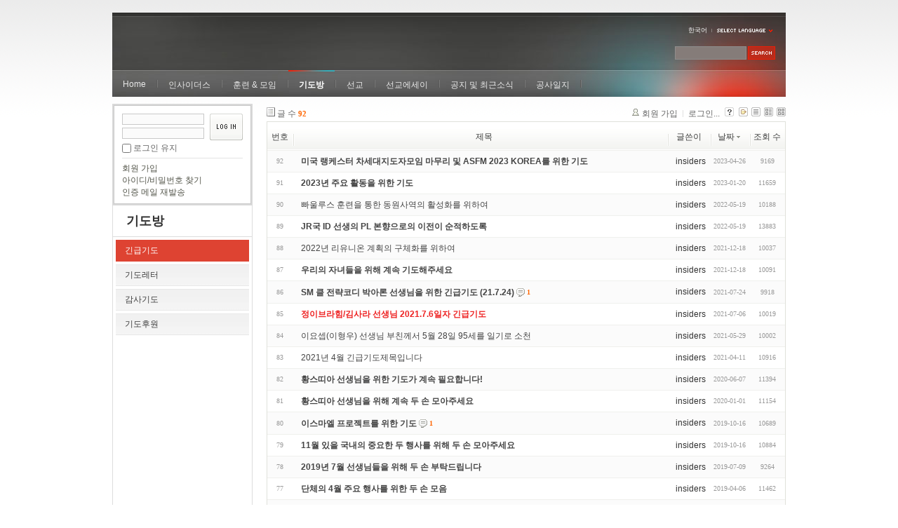

--- FILE ---
content_type: text/html; charset=UTF-8
request_url: http://insidersxe.cafe24.com/xe/index.php?mid=urgency&page=1&sort_index=regdate&order_type=desc&listStyle=list
body_size: 6060
content:
<!DOCTYPE html PUBLIC "-//W3C//DTD XHTML 1.0 Transitional//EN" "http://www.w3.org/TR/xhtml1/DTD/xhtml1-transitional.dtd">
<html lang="ko" xmlns="http://www.w3.org/1999/xhtml">
<head>
<!-- META -->
	<meta http-equiv="Content-Type" content="text/html; charset=UTF-8" />	<meta name="Generator" content="XpressEngine" />
<!-- TITLE -->
	<title>긴급기도</title>
<!-- CSS -->
	<link rel="stylesheet" href="/xe/common/js/plugins/ui/jquery-ui.css?20130103183705" type="text/css" media="all" />
	<link rel="stylesheet" href="/xe/common/css/xe.min.css?20130103183702" type="text/css" media="all" />
	<link rel="stylesheet" href="/xe/layouts/xe_official/css/default.css?20130103183708" type="text/css" media="all" />
	<link rel="stylesheet" href="/xe/modules/board/skins/xe_board/css/common.css?20130102141818" type="text/css" media="all" />
	<link rel="stylesheet" href="/xe/modules/board/skins/xe_board/css/white.css?20130102141818" type="text/css" media="all" />
	<link rel="stylesheet" href="/xe/modules/editor/styles/default/style.css?20130103183804" type="text/css" media="all" />
	<link rel="stylesheet" href="/xe/widgets/login_info/skins/xe_official/css/default.css?20130103183659" type="text/css" media="all" />
	<link rel="stylesheet" href="/xe/files/faceOff/247/layout.css?20130102212841" type="text/css" media="all" />
<!-- JS -->
	<script type="text/javascript" src="/xe/common/js/jquery.min.js?20130103183702"></script>
	<script type="text/javascript" src="/xe/common/js/x.min.js?20130103183706"></script>
	<script type="text/javascript" src="/xe/common/js/xe.min.js?20130103183702"></script>
	<script type="text/javascript" src="/xe/modules/board/tpl/js/board.js?20130102141821"></script>
	<script type="text/javascript" src="/xe/layouts/xe_official/js/xe_official.js?20130103183708"></script>
	<script type="text/javascript" src="/xe/widgets/login_info/skins/xe_official/js/login.js?20130103183700"></script>
	<script type="text/javascript" src="/xe/files/cache/ruleset/c0d26d56d1c6bd46b2282ef6b54f1d91.ko.js?20121231015710"></script>
	<!-- RSS -->
		<!-- ICON -->
	<link rel="shortcut icon" href="./modules/admin/tpl/img/faviconSample.png" />	<link rel="apple-touch-icon" href="./modules/admin/tpl/img/mobiconSample.png" />
</head>
<body>
	<script type="text/javascript">
	//<![CDATA[
	var current_url = "http://insidersxe.cafe24.com/xe/?mid=urgency&page=1&sort_index=regdate&order_type=desc&listStyle=list";
	var request_uri = "http://insidersxe.cafe24.com/xe/";
var current_mid = "urgency";
var waiting_message = "서버에 요청 중입니다. 잠시만 기다려주세요.";
var ssl_actions = new Array();
var default_url = "http://insidersxe.cafe24.com/xe/";
	xe.current_lang = "ko";
	//]]>
	</script>
		<div class="xe">
	<div class="header">
		<h1>
						<a href=""></a>		</h1>
		<div class="language">
			<strong title="ko">한국어</strong> <button type="button" class="toggle"><img src="/xe/layouts/xe_official/images/default/buttonLang.gif" alt="Select Language" width="87" height="15" /></button>
			<ul class="selectLang">
							</ul>
		</div>
		<div class="gnb">
			<ul>
				<li><a href="/">Home</a>
									</li><li><a href="/xe/introduction">인사이더스</a>
					<ul>
						<li><a href="/xe/introduction">소개</a></li><li><a href="/xe/vision">비전</a></li><li><a href="/xe/organization">조직</a></li><li><a href="/xe/location">위치</a></li><li><a href="/xe/link">동역단체</a></li>					</ul>				</li><li><a href="/xe/orientation">훈련 &amp; 모임</a>
					<ul>
						<li><a href="/xe/orientation">오리엔테이션</a></li><li><a href="/xe/Paulus">빠울루스</a></li><li><a href="/xe/afmi">AFMI Institute</a></li><li><a href="/xe/ibm">IBM Perspective</a></li><li><a href="/xe/meeting">정기 기도모임</a></li>					</ul>				</li><li class="active"><a href="/xe/urgency">기도방</a>
					<ul>
						<li class="active"><a href="/xe/urgency">긴급기도</a></li><li><a href="/xe/Ten">기도레터</a></li><li><a href="/xe/thank">감사기도</a></li><li><a href="/xe/sponsor">기도후원</a></li>					</ul>				</li><li><a href="/xe/forum">선교</a>
					<ul>
						<li><a href="/xe/forum">선교개척운동포럼</a></li><li><a href="/xe/species">종족정보</a></li><li><a href="/xe/publication">도서출판</a></li><li><a href="/xe/reference">자료실</a></li>					</ul>				</li><li><a href="/xe/essay">선교에세이</a>
					<ul>
						<li><a href="/xe/essay">선교에세이</a></li>					</ul>				</li><li><a href="/xe/inotice">공지 및 최근소식</a>
					<ul>
						<li><a href="/xe/inotice">공지사항</a></li><li><a href="/xe/schedule">인사이더스 일정</a></li><li><a href="/xe/newsletter">소식지</a></li><li><a href="/xe/freeboard">자유게시판</a></li>					</ul>				</li><li><a href="/xe/dailylog">공사일지</a>
									</li><li><a href=""></a>
									</li>			</ul>
		</div>
		<form action="http://insidersxe.cafe24.com/xe/" method="post" class="iSearch"><input type="hidden" name="error_return_url" value="/xe/index.php?mid=urgency&amp;page=1&amp;sort_index=regdate&amp;order_type=desc&amp;listStyle=list" />
						<input type="hidden" name="mid" value="urgency" />
			<input type="hidden" name="act" value="IS" />
			<input type="hidden" name="search_target" value="title_content" />
			<input name="is_keyword" type="text" class="iText" title="keyword" />
			<input type="image" src="/xe/layouts/xe_official/images/default/buttonSearch.gif" alt="검색" class="submit" />
		</form>
	</div>
	<div class="body">
		<div class="lnb">
			<div style="overflow:hidden;"><div style="*zoom:1;padding:0px 0px 0px 0px !important; padding:none !important;">    <form id="fo_login_widget" action="/xe/index.php?act=procMemberLogin" method="post"  class="login_default"><input type="hidden" name="error_return_url" value="/xe/index.php?mid=urgency&amp;page=1&amp;sort_index=regdate&amp;order_type=desc&amp;listStyle=list" /><input type="hidden" name="mid" value="urgency" /><input type="hidden" name="vid" value="" /><input type="hidden" name="ruleset" value="@login" />
	<fieldset>
		<input type="hidden" name="act" value="procMemberLogin" />
		<input type="hidden" name="success_return_url" value="/xe/index.php?mid=urgency&amp;page=1&amp;sort_index=regdate&amp;order_type=desc&amp;listStyle=list" />
		<div class="idpwWrap">
			<div class="idpw">
				<input name="user_id" type="text" title="아이디" />
				<input name="password" type="password" title="비밀번호" />
				<p class="keep">
					<input type="checkbox" name="keep_signed" id="keep_signed" value="Y" />
					<label for="keep_signed">로그인 유지</label>
				</p>
			</div>
			<input type="image" src="/xe/widgets/login_info/skins/xe_official/images/default/buttonLogin.gif" alt="login" class="login" />					</div>
				<p class="keep_msg">브라우저를 닫더라도 로그인이 계속 유지될 수 있습니다. 로그인 유지 기능을 사용할 경우 다음 접속부터는 로그인을 하실 필요가 없습니다. 단, 게임방, 학교 등 공공장소에서 이용 시 개인정보가 유출될 수 있으니 꼭 로그아웃을 해주세요.</p>
		<ul class="help">
			<li><a href="/xe/index.php?mid=urgency&amp;page=1&amp;sort_index=regdate&amp;order_type=desc&amp;listStyle=list&amp;act=dispMemberSignUpForm">회원 가입</a></li>
			<li><a href="/xe/index.php?mid=urgency&amp;page=1&amp;sort_index=regdate&amp;order_type=desc&amp;listStyle=list&amp;act=dispMemberFindAccount">아이디/비밀번호 찾기</a></li>
			<li><a href="/xe/index.php?mid=urgency&amp;page=1&amp;sort_index=regdate&amp;order_type=desc&amp;listStyle=list&amp;act=dispMemberResendAuthMail">인증 메일 재발송</a></li>
		</ul>
	</fieldset>
</form> 
</div></div>
			<h2><a href="/xe/urgency">기도방</a></h2>			<ul class="locNav">
				<li class="active"><a href="/xe/urgency">긴급기도</a>
									</li><li><a href="/xe/Ten">기도레터</a>
									</li><li><a href="/xe/thank">감사기도</a>
									</li><li><a href="/xe/sponsor">기도후원</a>
									</li>			</ul>		</div>
		<div class="content xe_content">
			                                                                                                     <!-- display skin title/description -->
    <!-- skin description -->
    <!-- board information -->
    <div class="boardInformation">
        <!-- article number -->
                <div class="articleNum">글 수 <strong>92</strong></div>
                <!-- login information -->
        <ul class="accountNavigation">
        
                    <li class="join"><a href="/xe/index.php?mid=urgency&amp;page=1&amp;sort_index=regdate&amp;order_type=desc&amp;listStyle=list&amp;act=dispMemberSignUpForm">회원 가입</a></li>
            <li class="loginAndLogout"><a href="/xe/index.php?mid=urgency&amp;page=1&amp;sort_index=regdate&amp;order_type=desc&amp;listStyle=list&amp;act=dispMemberLoginForm">로그인...</a></li>
                            <li class="skin_info"><a href="/xe/index.php?module=module&amp;act=dispModuleSkinInfo&amp;selected_module=board&amp;skin=xe_board" onclick="popopen(this.href,'skinInfo'); return false;"><img src="/xe/modules/board/skins/xe_board/images/white/buttonHelp.gif" alt="Skin Info" width="13" height="13"/></a></li>
            <li class="tag_info"><a href="/xe/index.php?mid=urgency&amp;page=1&amp;sort_index=regdate&amp;order_type=desc&amp;listStyle=list&amp;act=dispBoardTagList"><img src="/xe/modules/board/skins/xe_board/images/white/iconAllTags.gif" alt="Tag list" width="13" height="13"/></a></li>
        
                        <li class="listType"><a href="/xe/index.php?mid=urgency&amp;page=1&amp;sort_index=regdate&amp;order_type=desc&amp;listStyle=list"><img src="/xe/modules/board/skins/xe_board/images/white/typeList.gif" border="0" width="13" height="13" alt="List" /></a></li>
            <li class="listType"><a href="/xe/index.php?mid=urgency&amp;page=1&amp;sort_index=regdate&amp;order_type=desc&amp;listStyle=webzine"><img src="/xe/modules/board/skins/xe_board/images/white/typeWebzine.gif" border="0" width="13" height="13" alt="Webzine" /></a></li>
            <li class="listType"><a href="/xe/index.php?mid=urgency&amp;page=1&amp;sort_index=regdate&amp;order_type=desc&amp;listStyle=gallery"><img src="/xe/modules/board/skins/xe_board/images/white/typeGallery.gif" border="0" width="13" height="13" alt="Gallery" /></a></li>
                    </ul>
    </div>
                <!-- display list -->
<form action="./" method="get"><input type="hidden" name="error_return_url" value="/xe/index.php?mid=urgency&amp;page=1&amp;sort_index=regdate&amp;order_type=desc&amp;listStyle=list" /><input type="hidden" name="act" value="" /><input type="hidden" name="mid" value="urgency" /><input type="hidden" name="vid" value="" />
    <table cellspacing="0" summary="" class="boardList">
    <thead>
    <tr>
        
            
                
                                    
                    
                            <th scope="col" class="no_line"><div>번호</div></th>
                    
                            
                                    
                    
                            <th scope="col" class="title ">
                    <div>
                                        제목                                        </div>
                </th>
                    
                            
                                    
                    
                            <th class="author" scope="col" ><div>글쓴이</div></th>
                    
                            
                                    
                    
                            <th scope="col" class="date "><div><a href="/xe/index.php?mid=urgency&amp;page=1&amp;sort_index=regdate&amp;order_type=asc&amp;listStyle=list">날짜<img src="/xe/modules/board/skins/xe_board/images/common/buttonDescending.gif" alt="" width="5" height="3" class="sort" /></a></div></th>
                    
                            
                                    
                    
                            <th class="reading" scope="col" ><div><a href="/xe/index.php?mid=urgency&amp;page=1&amp;sort_index=readed_count&amp;order_type=asc&amp;listStyle=list">조회 수</a></div></th>
                    
                        </tr>
    </thead>
    <tbody>
    
            
                
                <tr class="bg2">
        
            
                        
                            
                                    
                                            <td class="num">92</td>
                                    
                                            
                                    
                                            <td class="title">
                                                        <a href="/xe/index.php?mid=urgency&amp;page=1&amp;sort_index=regdate&amp;order_type=desc&amp;listStyle=list&amp;document_srl=6498"><span style="font-weight:bold;">미국 랭케스터 차세대지도자모임 마무리 및 ASFM 2023 KOREA를 위한 기도</span></a>
                            
                                                                                                            </td>
                                    
                                            
                                    
                                            <td class="author"><div class="member_253">insiders</div></td>
                                    
                                            
                                    
                                            <td class="date">2023-04-26</td>
                                    
                                            
                                    
                                            <td class="reading">9169</td>
                                    
                                            <tr class="bg1">
        
            
                        
                            
                                    
                                            <td class="num">91</td>
                                    
                                            
                                    
                                            <td class="title">
                                                        <a href="/xe/index.php?mid=urgency&amp;page=1&amp;sort_index=regdate&amp;order_type=desc&amp;listStyle=list&amp;document_srl=6432"><span style="font-weight:bold;">2023년 주요 활동을 위한 기도</span></a>
                            
                                                                                                            </td>
                                    
                                            
                                    
                                            <td class="author"><div class="member_253">insiders</div></td>
                                    
                                            
                                    
                                            <td class="date">2023-01-20</td>
                                    
                                            
                                    
                                            <td class="reading">11659</td>
                                    
                                            <tr class="bg2">
        
            
                        
                            
                                    
                                            <td class="num">90</td>
                                    
                                            
                                    
                                            <td class="title">
                                                        <a href="/xe/index.php?mid=urgency&amp;page=1&amp;sort_index=regdate&amp;order_type=desc&amp;listStyle=list&amp;document_srl=6224">빠울루스 훈련을 통한 동원사역의 활성화를 위하여</a>
                            
                                                                                                            </td>
                                    
                                            
                                    
                                            <td class="author"><div class="member_253">insiders</div></td>
                                    
                                            
                                    
                                            <td class="date">2022-05-19</td>
                                    
                                            
                                    
                                            <td class="reading">10188</td>
                                    
                                            <tr class="bg1">
        
            
                        
                            
                                    
                                            <td class="num">89</td>
                                    
                                            
                                    
                                            <td class="title">
                                                        <a href="/xe/index.php?mid=urgency&amp;page=1&amp;sort_index=regdate&amp;order_type=desc&amp;listStyle=list&amp;document_srl=6222"><span style="font-weight:bold;">JR국 ID 선생의 PL 본향으로의 이전이 순적하도록</span></a>
                            
                                                                                                            </td>
                                    
                                            
                                    
                                            <td class="author"><div class="member_253">insiders</div></td>
                                    
                                            
                                    
                                            <td class="date">2022-05-19</td>
                                    
                                            
                                    
                                            <td class="reading">13883</td>
                                    
                                            <tr class="bg2">
        
            
                        
                            
                                    
                                            <td class="num">88</td>
                                    
                                            
                                    
                                            <td class="title">
                                                        <a href="/xe/index.php?mid=urgency&amp;page=1&amp;sort_index=regdate&amp;order_type=desc&amp;listStyle=list&amp;document_srl=6086">2022년 리유니온 계획의 구체화를 위하여</a>
                            
                                                                                                            </td>
                                    
                                            
                                    
                                            <td class="author"><div class="member_253">insiders</div></td>
                                    
                                            
                                    
                                            <td class="date">2021-12-18</td>
                                    
                                            
                                    
                                            <td class="reading">10037</td>
                                    
                                            <tr class="bg1">
        
            
                        
                            
                                    
                                            <td class="num">87</td>
                                    
                                            
                                    
                                            <td class="title">
                                                        <a href="/xe/index.php?mid=urgency&amp;page=1&amp;sort_index=regdate&amp;order_type=desc&amp;listStyle=list&amp;document_srl=6084"><span style="font-weight:bold;">우리의 자녀들을 위해 계속 기도해주세요</span></a>
                            
                                                                                                            </td>
                                    
                                            
                                    
                                            <td class="author"><div class="member_253">insiders</div></td>
                                    
                                            
                                    
                                            <td class="date">2021-12-18</td>
                                    
                                            
                                    
                                            <td class="reading">10091</td>
                                    
                                            <tr class="bg2">
        
            
                        
                            
                                    
                                            <td class="num">86</td>
                                    
                                            
                                    
                                            <td class="title">
                                                        <a href="/xe/index.php?mid=urgency&amp;page=1&amp;sort_index=regdate&amp;order_type=desc&amp;listStyle=list&amp;document_srl=5893"><span style="font-weight:bold;">SM 클 전략코디 박아론 선생님을 위한 긴급기도 (21.7.24)</span></a>
                            
                                                            <span class="replyAndTrackback" title="Replies"><img src="/xe/modules/board/skins/xe_board/images/white/iconReply.gif" alt="" width="12" height="12" class="icon" /> <strong>1</strong></span>
                                                                                                            </td>
                                    
                                            
                                    
                                            <td class="author"><div class="member_253">insiders</div></td>
                                    
                                            
                                    
                                            <td class="date">2021-07-24</td>
                                    
                                            
                                    
                                            <td class="reading">9918</td>
                                    
                                            <tr class="bg1">
        
            
                        
                            
                                    
                                            <td class="num">85</td>
                                    
                                            
                                    
                                            <td class="title">
                                                        <a href="/xe/index.php?mid=urgency&amp;page=1&amp;sort_index=regdate&amp;order_type=desc&amp;listStyle=list&amp;document_srl=5883"><span style="font-weight:bold;;color:#EE2222">정이브라힘/김사라 선생님 2021.7.6일자 긴급기도</span></a>
                            
                                                                                                            </td>
                                    
                                            
                                    
                                            <td class="author"><div class="member_253">insiders</div></td>
                                    
                                            
                                    
                                            <td class="date">2021-07-06</td>
                                    
                                            
                                    
                                            <td class="reading">10019</td>
                                    
                                            <tr class="bg2">
        
            
                        
                            
                                    
                                            <td class="num">84</td>
                                    
                                            
                                    
                                            <td class="title">
                                                        <a href="/xe/index.php?mid=urgency&amp;page=1&amp;sort_index=regdate&amp;order_type=desc&amp;listStyle=list&amp;document_srl=5815">이요셉(이형우) 선생님 부친께서 5월 28일 95세를 일기로 소천</a>
                            
                                                                                                            </td>
                                    
                                            
                                    
                                            <td class="author"><div class="member_253">insiders</div></td>
                                    
                                            
                                    
                                            <td class="date">2021-05-29</td>
                                    
                                            
                                    
                                            <td class="reading">10002</td>
                                    
                                            <tr class="bg1">
        
            
                        
                            
                                    
                                            <td class="num">83</td>
                                    
                                            
                                    
                                            <td class="title">
                                                        <a href="/xe/index.php?mid=urgency&amp;page=1&amp;sort_index=regdate&amp;order_type=desc&amp;listStyle=list&amp;document_srl=5809">2021년 4월 긴급기도제목입니다</a>
                            
                                                                                                            </td>
                                    
                                            
                                    
                                            <td class="author"><div class="member_253">insiders</div></td>
                                    
                                            
                                    
                                            <td class="date">2021-04-11</td>
                                    
                                            
                                    
                                            <td class="reading">10916</td>
                                    
                                            <tr class="bg2">
        
            
                        
                            
                                    
                                            <td class="num">82</td>
                                    
                                            
                                    
                                            <td class="title">
                                                        <a href="/xe/index.php?mid=urgency&amp;page=1&amp;sort_index=regdate&amp;order_type=desc&amp;listStyle=list&amp;document_srl=5721"><span style="font-weight:bold;">황스띠아 선생님을 위한 기도가 계속 필요합니다!</span></a>
                            
                                                                                                            </td>
                                    
                                            
                                    
                                            <td class="author"><div class="member_253">insiders</div></td>
                                    
                                            
                                    
                                            <td class="date">2020-06-07</td>
                                    
                                            
                                    
                                            <td class="reading">11394</td>
                                    
                                            <tr class="bg1">
        
            
                        
                            
                                    
                                            <td class="num">81</td>
                                    
                                            
                                    
                                            <td class="title">
                                                        <a href="/xe/index.php?mid=urgency&amp;page=1&amp;sort_index=regdate&amp;order_type=desc&amp;listStyle=list&amp;document_srl=5703"><span style="font-weight:bold;">황스띠아 선생님을 위해 계속 두 손 모아주세요</span></a>
                            
                                                                                                            </td>
                                    
                                            
                                    
                                            <td class="author"><div class="member_253">insiders</div></td>
                                    
                                            
                                    
                                            <td class="date">2020-01-01</td>
                                    
                                            
                                    
                                            <td class="reading">11154</td>
                                    
                                            <tr class="bg2">
        
            
                        
                            
                                    
                                            <td class="num">80</td>
                                    
                                            
                                    
                                            <td class="title">
                                                        <a href="/xe/index.php?mid=urgency&amp;page=1&amp;sort_index=regdate&amp;order_type=desc&amp;listStyle=list&amp;document_srl=5677"><span style="font-weight:bold;">이스마엘 프로젝트를 위한 기도</span></a>
                            
                                                            <span class="replyAndTrackback" title="Replies"><img src="/xe/modules/board/skins/xe_board/images/white/iconReply.gif" alt="" width="12" height="12" class="icon" /> <strong>1</strong></span>
                                                                                                            </td>
                                    
                                            
                                    
                                            <td class="author"><div class="member_253">insiders</div></td>
                                    
                                            
                                    
                                            <td class="date">2019-10-16</td>
                                    
                                            
                                    
                                            <td class="reading">10689</td>
                                    
                                            <tr class="bg1">
        
            
                        
                            
                                    
                                            <td class="num">79</td>
                                    
                                            
                                    
                                            <td class="title">
                                                        <a href="/xe/index.php?mid=urgency&amp;page=1&amp;sort_index=regdate&amp;order_type=desc&amp;listStyle=list&amp;document_srl=5675"><span style="font-weight:bold;">11월 있을 국내의 중요한 두 행사를 위해 두 손 모아주세요</span></a>
                            
                                                                                                            </td>
                                    
                                            
                                    
                                            <td class="author"><div class="member_253">insiders</div></td>
                                    
                                            
                                    
                                            <td class="date">2019-10-16</td>
                                    
                                            
                                    
                                            <td class="reading">10884</td>
                                    
                                            <tr class="bg2">
        
            
                        
                            
                                    
                                            <td class="num">78</td>
                                    
                                            
                                    
                                            <td class="title">
                                                        <a href="/xe/index.php?mid=urgency&amp;page=1&amp;sort_index=regdate&amp;order_type=desc&amp;listStyle=list&amp;document_srl=5648"><span style="font-weight:bold;">2019년 7월 선생님들을 위해 두 손 부탁드립니다</span></a>
                            
                                                                                                            </td>
                                    
                                            
                                    
                                            <td class="author"><div class="member_253">insiders</div></td>
                                    
                                            
                                    
                                            <td class="date">2019-07-09</td>
                                    
                                            
                                    
                                            <td class="reading">9264</td>
                                    
                                            <tr class="bg1">
        
            
                        
                            
                                    
                                            <td class="num">77</td>
                                    
                                            
                                    
                                            <td class="title">
                                                        <a href="/xe/index.php?mid=urgency&amp;page=1&amp;sort_index=regdate&amp;order_type=desc&amp;listStyle=list&amp;document_srl=5595"><span style="font-weight:bold;">단체의 4월 주요 행사를 위한 두 손 모음</span></a>
                            
                                                                                                            </td>
                                    
                                            
                                    
                                            <td class="author"><div class="member_253">insiders</div></td>
                                    
                                            
                                    
                                            <td class="date">2019-04-06</td>
                                    
                                            
                                    
                                            <td class="reading">11462</td>
                                    
                                            <tr class="bg2">
        
            
                        
                            
                                    
                                            <td class="num">76</td>
                                    
                                            
                                    
                                            <td class="title">
                                                        <a href="/xe/index.php?mid=urgency&amp;page=1&amp;sort_index=regdate&amp;order_type=desc&amp;listStyle=list&amp;document_srl=5580"><span style="font-weight:bold;">제임즈 선생님 오이코스를 위하여 두 손 부탁드립니다.</span></a>
                            
                                                                                                            </td>
                                    
                                            
                                    
                                            <td class="author"><div class="member_253">insiders</div></td>
                                    
                                            
                                    
                                            <td class="date">2019-02-27</td>
                                    
                                            
                                    
                                            <td class="reading">10029</td>
                                    
                                            <tr class="bg1">
        
            
                        
                            
                                    
                                            <td class="num">75</td>
                                    
                                            
                                    
                                            <td class="title">
                                                        <a href="/xe/index.php?mid=urgency&amp;page=1&amp;sort_index=regdate&amp;order_type=desc&amp;listStyle=list&amp;document_srl=5537">2019년 1월 16~19일 국내빠울루스훈련</a>
                            
                                                                                                            </td>
                                    
                                            
                                    
                                            <td class="author"><div class="member_253">insiders</div></td>
                                    
                                            
                                    
                                            <td class="date">2018-12-22</td>
                                    
                                            
                                    
                                            <td class="reading">10870</td>
                                    
                                            <tr class="bg2">
        
            
                        
                            
                                    
                                            <td class="num">74</td>
                                    
                                            
                                    
                                            <td class="title">
                                                        <a href="/xe/index.php?mid=urgency&amp;page=1&amp;sort_index=regdate&amp;order_type=desc&amp;listStyle=list&amp;document_srl=5511">12월 12~15일 오리엔테이션을 위한 기도</a>
                            
                                                            <span class="replyAndTrackback" title="Replies"><img src="/xe/modules/board/skins/xe_board/images/white/iconReply.gif" alt="" width="12" height="12" class="icon" /> <strong>1</strong></span>
                                                                                                            </td>
                                    
                                            
                                    
                                            <td class="author"><div class="member_253">insiders</div></td>
                                    
                                            
                                    
                                            <td class="date">2018-12-04</td>
                                    
                                            
                                    
                                            <td class="reading">11018</td>
                                    
                                            <tr class="bg1">
        
            
                        
                            
                                    
                                            <td class="num">73</td>
                                    
                                            
                                    
                                            <td class="title">
                                                        <a href="/xe/index.php?mid=urgency&amp;page=1&amp;sort_index=regdate&amp;order_type=desc&amp;listStyle=list&amp;document_srl=5451">11월 17일 BP의 MK/PK/TCK 첫 모임을 위한 두 손 모음</a>
                            
                                                            <span class="replyAndTrackback" title="Replies"><img src="/xe/modules/board/skins/xe_board/images/white/iconReply.gif" alt="" width="12" height="12" class="icon" /> <strong>1</strong></span>
                                                                                                            </td>
                                    
                                            
                                    
                                            <td class="author"><div class="member_253">insiders</div></td>
                                    
                                            
                                    
                                            <td class="date">2018-11-16</td>
                                    
                                            
                                    
                                            <td class="reading">10934</td>
                                    
                                            </tr>
        </tbody>
    </table>
</form>
        <div class="boardBottom">
    <!-- write document, list button -->
        <div class="btnArea">
			<span class="btn"><a href="/xe/index.php?mid=urgency&amp;page=1&amp;sort_index=regdate&amp;order_type=desc&amp;listStyle=list&amp;act=dispBoardWrite">쓰기...</a></span>
			<span class="etc">
												<span class="btn"><a href="/xe/index.php?mid=urgency&amp;page=1&amp;listStyle=list">목록</a></span>
							</span>
        </div>
    <!-- page navigation -->
        <div class="pagination a1">
            <a href="/xe/index.php?mid=urgency&amp;sort_index=regdate&amp;order_type=desc&amp;listStyle=list" class="prevEnd">첫 페이지</a> 
                                                <strong>1</strong> 
                                                                <a href="/xe/index.php?mid=urgency&amp;page=2&amp;sort_index=regdate&amp;order_type=desc&amp;listStyle=list">2</a>
                                                                <a href="/xe/index.php?mid=urgency&amp;page=3&amp;sort_index=regdate&amp;order_type=desc&amp;listStyle=list">3</a>
                                                                <a href="/xe/index.php?mid=urgency&amp;page=4&amp;sort_index=regdate&amp;order_type=desc&amp;listStyle=list">4</a>
                                                                <a href="/xe/index.php?mid=urgency&amp;page=5&amp;sort_index=regdate&amp;order_type=desc&amp;listStyle=list">5</a>
                                        <a href="/xe/index.php?mid=urgency&amp;page=5&amp;sort_index=regdate&amp;order_type=desc&amp;listStyle=list" class="nextEnd">끝 페이지</a>
        </div>
    <!-- search -->
                <div class="boardSearch">
            <form action="http://insidersxe.cafe24.com/xe/" method="get" onsubmit="return procFilter(this, search)" id="fo_search" ><input type="hidden" name="act" value="" />
                                <input type="hidden" name="mid" value="urgency" />
                <input type="hidden" name="category" value="" />
                <select name="search_target">
                                        <option value="title" >제목</option>
                                        <option value="content" >내용</option>
                                        <option value="title_content" >제목+내용</option>
                                        <option value="comment" >댓글</option>
                                        <option value="user_name" >이름</option>
                                        <option value="nick_name" >닉네임</option>
                                        <option value="user_id" >아이디</option>
                                        <option value="tag" >태그</option>
                                    </select>
                <input type="text" name="search_keyword" value="" class="iText"/>
                                <span class="btn"><input type="submit" value="검색" /></span>
                <span class="btn"><a href="/xe/index.php?mid=urgency&amp;listStyle=list">취소</a></span>
            </form>
        </div>
            </div>
<!-- display the text on footer -->
		</div>
	</div>
	<div class="footer">
		<p>서울시 종로구 혜화동 5-55, 혜성교회 내 인사이더스 (우110-530) Tel: 0505-540-0691 / Fax: 02-765-1024, 745-8579<br>
 Copyright@2006 Insiders. E-mail : <a href="mailto:insidersM@gmail.com">insidersM@gmail.com</a></p>
	</div>
</div>	<!-- ETC -->
	<div class="wfsr"></div>
	<script type="text/javascript" src="/xe/files/cache/js_filter_compiled/d046d1841b9c79c545b82d3be892699d.ko.compiled.js?20130102142726"></script>	<script type="text/javascript" src="/xe/files/cache/js_filter_compiled/1bdc15d63816408b99f674eb6a6ffcea.ko.compiled.js?20130102142726"></script>	<script type="text/javascript" src="/xe/files/cache/js_filter_compiled/9b007ee9f2af763bb3d35e4fb16498e9.ko.compiled.js?20130102142726"></script>	<script type="text/javascript" src="/xe/addons/autolink/autolink.js?20130103183649"></script>	<script type="text/javascript" src="/xe/common/js/plugins/ui/jquery-ui.min.js?20130103183704"></script>	<script type="text/javascript" src="/xe/common/js/plugins/ui/jquery.ui.datepicker-ko.js?20130103183704"></script>	<script type="text/javascript" src="/xe/addons/resize_image/js/resize_image.min.js?20130103183649"></script>	<script type="text/javascript" src="/xe/files/cache/js_filter_compiled/4006728d092c905c4152deb39ecd3db9.ko.compiled.js?20130103201332"></script>	<script type="text/javascript" src="/xe/files/cache/js_filter_compiled/fc924830b7502c413da5ffaa0f2f5deb.ko.compiled.js?20130103201332"></script></body>
</html>
